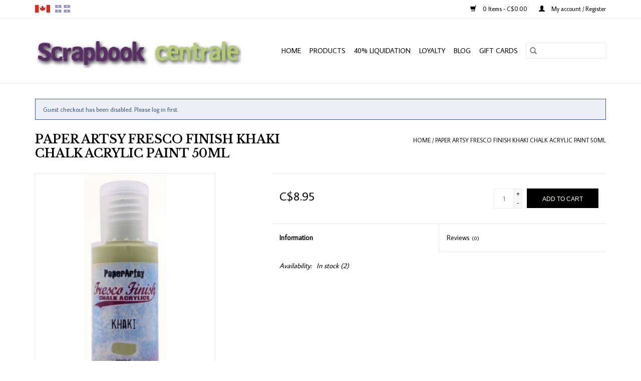

--- FILE ---
content_type: text/html;charset=utf-8
request_url: https://www.scrapbookcentrale.ca/us/paper-artsy-fresco-finish-khaki-chalk-acrylic-pain.html
body_size: 8344
content:
<!DOCTYPE html>
<html lang="us">
  <head>
    <meta charset="utf-8"/>
<!-- [START] 'blocks/head.rain' -->
<!--

  (c) 2008-2026 Lightspeed Netherlands B.V.
  http://www.lightspeedhq.com
  Generated: 22-01-2026 @ 02:56:44

-->
<link rel="canonical" href="https://www.scrapbookcentrale.ca/us/paper-artsy-fresco-finish-khaki-chalk-acrylic-pain.html"/>
<link rel="alternate" href="https://www.scrapbookcentrale.ca/us/index.rss" type="application/rss+xml" title="New products"/>
<meta name="robots" content="noodp,noydir"/>
<meta property="og:url" content="https://www.scrapbookcentrale.ca/us/paper-artsy-fresco-finish-khaki-chalk-acrylic-pain.html?source=facebook"/>
<meta property="og:site_name" content="Scrapbook Centrale"/>
<meta property="og:title" content="PAPER ARTSY PAPER ARTSY FRESCO FINISH KHAKI CHALK ACRYLIC PAINT 50ML"/>
<meta property="og:image" content="https://cdn.shoplightspeed.com/shops/615329/files/22491021/paper-artsy-paper-artsy-fresco-finish-khaki-chalk.jpg"/>
<!--[if lt IE 9]>
<script src="https://cdn.shoplightspeed.com/assets/html5shiv.js?2025-02-20"></script>
<![endif]-->
<!-- [END] 'blocks/head.rain' -->
    <title>PAPER ARTSY PAPER ARTSY FRESCO FINISH KHAKI CHALK ACRYLIC PAINT 50ML - Scrapbook Centrale</title>
    <meta name="description" content="" />
    <meta name="keywords" content="PAPER, ARTSY, PAPER, ARTSY, FRESCO, FINISH, KHAKI, CHALK, ACRYLIC, PAINT, 50ML, scrapbook,scrapbooking, scrapbook montreal, scrapbook west island, art journal, card making, craft store" />
    <meta http-equiv="X-UA-Compatible" content="IE=edge,chrome=1">
    <meta name="viewport" content="width=device-width, initial-scale=1.0">
    <meta name="apple-mobile-web-app-capable" content="yes">
    <meta name="apple-mobile-web-app-status-bar-style" content="black">

    <link rel="shortcut icon" href="https://cdn.shoplightspeed.com/shops/615329/themes/12969/assets/favicon.ico?20230918133240" type="image/x-icon" />
    <link href='//fonts.googleapis.com/css?family=Average%20Sans:400,300,600' rel='stylesheet' type='text/css'>
    <link href='//fonts.googleapis.com/css?family=Libre%20Baskerville:400,300,600' rel='stylesheet' type='text/css'>
    <link rel="shortcut icon" href="https://cdn.shoplightspeed.com/shops/615329/themes/12969/assets/favicon.ico?20230918133240" type="image/x-icon" />
    <link rel="stylesheet" href="https://cdn.shoplightspeed.com/shops/615329/themes/12969/assets/bootstrap-min.css?2025102119491420201214180658" />
    <link rel="stylesheet" href="https://cdn.shoplightspeed.com/shops/615329/themes/12969/assets/style.css?2025102119491420201214180658" />
    <link rel="stylesheet" href="https://cdn.shoplightspeed.com/shops/615329/themes/12969/assets/settings.css?2025102119491420201214180658" />
    <link rel="stylesheet" href="https://cdn.shoplightspeed.com/assets/gui-2-0.css?2025-02-20" />
    <link rel="stylesheet" href="https://cdn.shoplightspeed.com/assets/gui-responsive-2-0.css?2025-02-20" />
    <link rel="stylesheet" href="https://cdn.shoplightspeed.com/shops/615329/themes/12969/assets/custom.css?2025102119491420201214180658" />
    
    <script src="https://cdn.shoplightspeed.com/assets/jquery-1-9-1.js?2025-02-20"></script>
    <script src="https://cdn.shoplightspeed.com/assets/jquery-ui-1-10-1.js?2025-02-20"></script>

    <script type="text/javascript" src="https://cdn.shoplightspeed.com/shops/615329/themes/12969/assets/global.js?2025102119491420201214180658"></script>
		<script type="text/javascript" src="https://cdn.shoplightspeed.com/shops/615329/themes/12969/assets/bootstrap-min.js?2025102119491420201214180658"></script>
    <script type="text/javascript" src="https://cdn.shoplightspeed.com/shops/615329/themes/12969/assets/jcarousel.js?2025102119491420201214180658"></script>
    <script type="text/javascript" src="https://cdn.shoplightspeed.com/assets/gui.js?2025-02-20"></script>
    <script type="text/javascript" src="https://cdn.shoplightspeed.com/assets/gui-responsive-2-0.js?2025-02-20"></script>

    <script type="text/javascript" src="https://cdn.shoplightspeed.com/shops/615329/themes/12969/assets/share42.js?2025102119491420201214180658"></script>

    <!--[if lt IE 9]>
    <link rel="stylesheet" href="https://cdn.shoplightspeed.com/shops/615329/themes/12969/assets/style-ie.css?2025102119491420201214180658" />
    <![endif]-->
    <link rel="stylesheet" media="print" href="https://cdn.shoplightspeed.com/shops/615329/themes/12969/assets/print-min.css?2025102119491420201214180658" />
  </head>
  <body>
    <header>
  <div class="topnav">
    <div class="container">
            	<div class="left">
        	            <div class="languages" aria-label="Languages" role="region">
                  

		<a class="flag active" title="English" lang="us" href="https://www.scrapbookcentrale.ca/us/go/product/30299898"><img src="https://cdn.shoplightspeed.com/shops/615329/themes/12969/assets/flag-ca.jpg?2025102119491420201214180658"></a>
		
		<a class="flag" title="Français" lang="fc" href="https://www.scrapbookcentrale.ca/fc/go/product/30299898"><img src="https://cdn.shoplightspeed.com/shops/615329/themes/12969/assets/flag-qc.jpg?2025102119491420201214180658"></a>
		
            </div>
        	
                	</div>
      
      <div class="right">
        <span role="region" aria-label="Cart">
          <a href="https://www.scrapbookcentrale.ca/us/cart/" title="Cart" class="cart">
            <span class="glyphicon glyphicon-shopping-cart"></span>
            0 Items - C$0.00
          </a>
        </span>
        <span>
          <a href="https://www.scrapbookcentrale.ca/us/account/" title="My account" class="my-account">
            <span class="glyphicon glyphicon-user"></span>
                        	My account / Register
                      </a>
        </span>
      </div>
    </div>
  </div>

  <div class="navigation container">
    <div class="align">
      <div class="burger">
        <button type="button" aria-label="Open menu">
          <img src="https://cdn.shoplightspeed.com/shops/615329/themes/12969/assets/hamburger.png?2025102119491420201214180658" width="32" height="32" alt="Menu">
        </button>
      </div>

              <div class="vertical logo">
          <a href="https://www.scrapbookcentrale.ca/us/" title="Scrapbook Centrale">
            <img src="https://cdn.shoplightspeed.com/shops/615329/themes/12969/assets/logo.png?20230918133240" alt="Scrapbook Centrale" />
          </a>
        </div>
      
      <nav class="nonbounce desktop vertical">
        <form action="https://www.scrapbookcentrale.ca/us/search/" method="get" id="formSearch" role="search">
          <input type="text" name="q" autocomplete="off" value="" aria-label="Search" />
          <button type="submit" class="search-btn" title="Search">
            <span class="glyphicon glyphicon-search"></span>
          </button>
        </form>
        <ul region="navigation" aria-label=Navigation menu>
          <li class="item home ">
            <a class="itemLink" href="https://www.scrapbookcentrale.ca/us/">Home</a>
          </li>
          
                    	<li class="item sub">
              <a class="itemLink" href="https://www.scrapbookcentrale.ca/us/products/" title="Products">
                Products
              </a>
                            	<span class="glyphicon glyphicon-play"></span>
                <ul class="subnav">
                                      <li class="subitem">
                      <a class="subitemLink" href="https://www.scrapbookcentrale.ca/us/products/new-products/" title="NEW PRODUCTS">NEW PRODUCTS</a>
                                              <ul class="subnav">
                                                      <li class="subitem">
                              <a class="subitemLink" href="https://www.scrapbookcentrale.ca/us/products/new-products/altenew-new-release/" title="ALTENEW NEW RELEASE">ALTENEW NEW RELEASE</a>
                            </li>
                                                      <li class="subitem">
                              <a class="subitemLink" href="https://www.scrapbookcentrale.ca/us/products/new-products/aall-create-new-products/" title="AALL &amp; CREATE NEW PRODUCTS">AALL &amp; CREATE NEW PRODUCTS</a>
                            </li>
                                                      <li class="subitem">
                              <a class="subitemLink" href="https://www.scrapbookcentrale.ca/us/products/new-products/echo-park-carta-bella-new-products/" title="ECHO PARK CARTA BELLA NEW PRODUCTS">ECHO PARK CARTA BELLA NEW PRODUCTS</a>
                            </li>
                                                      <li class="subitem">
                              <a class="subitemLink" href="https://www.scrapbookcentrale.ca/us/products/new-products/mintay-new-release/" title="MINTAY NEW RELEASE">MINTAY NEW RELEASE</a>
                            </li>
                                                      <li class="subitem">
                              <a class="subitemLink" href="https://www.scrapbookcentrale.ca/us/products/new-products/paper-artsy-new-products/" title="PAPER ARTSY NEW PRODUCTS">PAPER ARTSY NEW PRODUCTS</a>
                            </li>
                                                      <li class="subitem">
                              <a class="subitemLink" href="https://www.scrapbookcentrale.ca/us/products/new-products/ronron-new-release/" title="RONRON NEW RELEASE">RONRON NEW RELEASE</a>
                            </li>
                                                      <li class="subitem">
                              <a class="subitemLink" href="https://www.scrapbookcentrale.ca/us/products/new-products/simply-graphic-new-products/" title="SIMPLY GRAPHIC NEW PRODUCTS">SIMPLY GRAPHIC NEW PRODUCTS</a>
                            </li>
                                                      <li class="subitem">
                              <a class="subitemLink" href="https://www.scrapbookcentrale.ca/us/products/new-products/spellbinders-new-products/" title="SPELLBINDERS NEW PRODUCTS">SPELLBINDERS NEW PRODUCTS</a>
                            </li>
                                                      <li class="subitem">
                              <a class="subitemLink" href="https://www.scrapbookcentrale.ca/us/products/new-products/stamperia-new-products/" title="STAMPERIA NEW PRODUCTS">STAMPERIA NEW PRODUCTS</a>
                            </li>
                                                      <li class="subitem">
                              <a class="subitemLink" href="https://www.scrapbookcentrale.ca/us/products/new-products/tim-holtz-new-products/" title="TIM HOLTZ NEW PRODUCTS">TIM HOLTZ NEW PRODUCTS</a>
                            </li>
                                                      <li class="subitem">
                              <a class="subitemLink" href="https://www.scrapbookcentrale.ca/us/products/new-products/waffle-flower-new-release/" title="WAFFLE FLOWER NEW RELEASE">WAFFLE FLOWER NEW RELEASE</a>
                            </li>
                                                  </ul>
                                          </li>
                	                    <li class="subitem">
                      <a class="subitemLink" href="https://www.scrapbookcentrale.ca/us/products/tools/" title="Tools">Tools</a>
                                              <ul class="subnav">
                                                      <li class="subitem">
                              <a class="subitemLink" href="https://www.scrapbookcentrale.ca/us/products/tools/crafting-tools/" title="Crafting Tools">Crafting Tools</a>
                            </li>
                                                      <li class="subitem">
                              <a class="subitemLink" href="https://www.scrapbookcentrale.ca/us/products/tools/machine-accessories/" title="Machine Accessories">Machine Accessories</a>
                            </li>
                                                      <li class="subitem">
                              <a class="subitemLink" href="https://www.scrapbookcentrale.ca/us/products/tools/machines/" title="Machines">Machines</a>
                            </li>
                                                      <li class="subitem">
                              <a class="subitemLink" href="https://www.scrapbookcentrale.ca/us/products/tools/cutting-tools/" title="Cutting Tools">Cutting Tools</a>
                            </li>
                                                      <li class="subitem">
                              <a class="subitemLink" href="https://www.scrapbookcentrale.ca/us/products/tools/trimmers-blades/" title="Trimmers &amp; Blades">Trimmers &amp; Blades</a>
                            </li>
                                                      <li class="subitem">
                              <a class="subitemLink" href="https://www.scrapbookcentrale.ca/us/products/tools/punches/" title="Punches">Punches</a>
                            </li>
                                                  </ul>
                                          </li>
                	                    <li class="subitem">
                      <a class="subitemLink" href="https://www.scrapbookcentrale.ca/us/products/adhesives/" title="Adhesives">Adhesives</a>
                                              <ul class="subnav">
                                                      <li class="subitem">
                              <a class="subitemLink" href="https://www.scrapbookcentrale.ca/us/products/adhesives/foam/" title="Foam">Foam</a>
                            </li>
                                                      <li class="subitem">
                              <a class="subitemLink" href="https://www.scrapbookcentrale.ca/us/products/adhesives/glue-sticks/" title="Glue Sticks">Glue Sticks</a>
                            </li>
                                                      <li class="subitem">
                              <a class="subitemLink" href="https://www.scrapbookcentrale.ca/us/products/adhesives/hot-glue/" title="Hot Glue">Hot Glue</a>
                            </li>
                                                      <li class="subitem">
                              <a class="subitemLink" href="https://www.scrapbookcentrale.ca/us/products/adhesives/liquid-glue/" title="Liquid Glue">Liquid Glue</a>
                            </li>
                                                      <li class="subitem">
                              <a class="subitemLink" href="https://www.scrapbookcentrale.ca/us/products/adhesives/glue-pens/" title="Glue Pens">Glue Pens</a>
                            </li>
                                                      <li class="subitem">
                              <a class="subitemLink" href="https://www.scrapbookcentrale.ca/us/products/adhesives/refills/" title="Refills">Refills</a>
                            </li>
                                                      <li class="subitem">
                              <a class="subitemLink" href="https://www.scrapbookcentrale.ca/us/products/adhesives/adhesive-sprays/" title="Adhesive Sprays">Adhesive Sprays</a>
                            </li>
                                                      <li class="subitem">
                              <a class="subitemLink" href="https://www.scrapbookcentrale.ca/us/products/adhesives/tape/" title="Tape">Tape</a>
                            </li>
                                                      <li class="subitem">
                              <a class="subitemLink" href="https://www.scrapbookcentrale.ca/us/products/adhesives/washi-tape/" title="Washi Tape">Washi Tape</a>
                            </li>
                                                      <li class="subitem">
                              <a class="subitemLink" href="https://www.scrapbookcentrale.ca/us/products/adhesives/glue-dots-mounting-squares/" title="Glue Dots &amp; Mounting Squares">Glue Dots &amp; Mounting Squares</a>
                            </li>
                                                      <li class="subitem">
                              <a class="subitemLink" href="https://www.scrapbookcentrale.ca/us/products/adhesives/photo-corners/" title="Photo Corners">Photo Corners</a>
                            </li>
                                                      <li class="subitem">
                              <a class="subitemLink" href="https://www.scrapbookcentrale.ca/us/products/adhesives/adhesive-remover/" title="Adhesive Remover">Adhesive Remover</a>
                            </li>
                                                  </ul>
                                          </li>
                	                    <li class="subitem">
                      <a class="subitemLink" href="https://www.scrapbookcentrale.ca/us/products/pens-markers/" title="Pens &amp; Markers">Pens &amp; Markers</a>
                                              <ul class="subnav">
                                                      <li class="subitem">
                              <a class="subitemLink" href="https://www.scrapbookcentrale.ca/us/products/pens-markers/copic/" title="Copic">Copic</a>
                            </li>
                                                      <li class="subitem">
                              <a class="subitemLink" href="https://www.scrapbookcentrale.ca/us/products/pens-markers/olo/" title="Olo">Olo</a>
                            </li>
                                                      <li class="subitem">
                              <a class="subitemLink" href="https://www.scrapbookcentrale.ca/us/products/pens-markers/watercolor/" title="Watercolor">Watercolor</a>
                            </li>
                                                      <li class="subitem">
                              <a class="subitemLink" href="https://www.scrapbookcentrale.ca/us/products/pens-markers/markers/" title="Markers">Markers</a>
                            </li>
                                                      <li class="subitem">
                              <a class="subitemLink" href="https://www.scrapbookcentrale.ca/us/products/pens-markers/glitter/" title="Glitter">Glitter</a>
                            </li>
                                                      <li class="subitem">
                              <a class="subitemLink" href="https://www.scrapbookcentrale.ca/us/products/pens-markers/tools-accessories/" title="Tools &amp; Accessories">Tools &amp; Accessories</a>
                            </li>
                                                      <li class="subitem">
                              <a class="subitemLink" href="https://www.scrapbookcentrale.ca/us/products/pens-markers/pens/" title="Pens">Pens</a>
                            </li>
                                                      <li class="subitem">
                              <a class="subitemLink" href="https://www.scrapbookcentrale.ca/us/products/pens-markers/crayons/" title="Crayons">Crayons</a>
                            </li>
                                                      <li class="subitem">
                              <a class="subitemLink" href="https://www.scrapbookcentrale.ca/us/products/pens-markers/colored-pencils/" title="Colored Pencils">Colored Pencils</a>
                            </li>
                                                  </ul>
                                          </li>
                	                    <li class="subitem">
                      <a class="subitemLink" href="https://www.scrapbookcentrale.ca/us/products/paper/" title="Paper">Paper</a>
                                              <ul class="subnav">
                                                      <li class="subitem">
                              <a class="subitemLink" href="https://www.scrapbookcentrale.ca/us/products/paper/paper-packs/" title="Paper Packs">Paper Packs</a>
                            </li>
                                                      <li class="subitem">
                              <a class="subitemLink" href="https://www.scrapbookcentrale.ca/us/products/paper/watercolor/" title="Watercolor">Watercolor</a>
                            </li>
                                                      <li class="subitem">
                              <a class="subitemLink" href="https://www.scrapbookcentrale.ca/us/products/paper/tags/" title="Tags">Tags</a>
                            </li>
                                                      <li class="subitem">
                              <a class="subitemLink" href="https://www.scrapbookcentrale.ca/us/products/paper/mixed-media-paper-surfaces/" title="Mixed Media Paper &amp; Surfaces">Mixed Media Paper &amp; Surfaces</a>
                            </li>
                                                      <li class="subitem">
                              <a class="subitemLink" href="https://www.scrapbookcentrale.ca/us/products/paper/patterned-paper-12x12/" title="Patterned Paper 12x12">Patterned Paper 12x12</a>
                            </li>
                                                      <li class="subitem">
                              <a class="subitemLink" href="https://www.scrapbookcentrale.ca/us/products/paper/cardstock-12x12/" title="Cardstock 12x12">Cardstock 12x12</a>
                            </li>
                                                      <li class="subitem">
                              <a class="subitemLink" href="https://www.scrapbookcentrale.ca/us/products/paper/specialty-paper/" title="Specialty Paper">Specialty Paper</a>
                            </li>
                                                      <li class="subitem">
                              <a class="subitemLink" href="https://www.scrapbookcentrale.ca/us/products/paper/cardstock-85-x-11/" title="Cardstock 8.5&quot; x 11&quot;">Cardstock 8.5&quot; x 11&quot;</a>
                            </li>
                                                      <li class="subitem">
                              <a class="subitemLink" href="https://www.scrapbookcentrale.ca/us/products/paper/patterned-paper-85-x-11/" title="Patterned Paper 8.5&quot; x 11&quot;">Patterned Paper 8.5&quot; x 11&quot;</a>
                            </li>
                                                      <li class="subitem">
                              <a class="subitemLink" href="https://www.scrapbookcentrale.ca/us/products/paper/decoupage-paper/" title="Decoupage Paper">Decoupage Paper</a>
                            </li>
                                                      <li class="subitem">
                              <a class="subitemLink" href="https://www.scrapbookcentrale.ca/us/products/paper/3d-decoupage-toppers/" title="3D Decoupage &amp; Toppers">3D Decoupage &amp; Toppers</a>
                            </li>
                                                      <li class="subitem">
                              <a class="subitemLink" href="https://www.scrapbookcentrale.ca/us/products/paper/foil-foiling-products/" title="Foil &amp; Foiling Products">Foil &amp; Foiling Products</a>
                            </li>
                                                      <li class="subitem">
                              <a class="subitemLink" href="https://www.scrapbookcentrale.ca/us/products/paper/card-bases/" title="Card Bases">Card Bases</a>
                            </li>
                                                      <li class="subitem">
                              <a class="subitemLink" href="https://www.scrapbookcentrale.ca/us/products/paper/envelopes/" title="Envelopes">Envelopes</a>
                            </li>
                                                      <li class="subitem">
                              <a class="subitemLink" href="https://www.scrapbookcentrale.ca/us/products/paper/card-shaker-pouches/" title="Card Shaker Pouches">Card Shaker Pouches</a>
                            </li>
                                                      <li class="subitem">
                              <a class="subitemLink" href="https://www.scrapbookcentrale.ca/us/products/paper/cards-with-envelopes/" title="Cards with Envelopes">Cards with Envelopes</a>
                            </li>
                                                      <li class="subitem">
                              <a class="subitemLink" href="https://www.scrapbookcentrale.ca/us/products/paper/chipboard/" title="Chipboard">Chipboard</a>
                            </li>
                                                  </ul>
                                          </li>
                	                    <li class="subitem">
                      <a class="subitemLink" href="https://www.scrapbookcentrale.ca/us/products/studio-organization/" title="Studio &amp; Organization">Studio &amp; Organization</a>
                                              <ul class="subnav">
                                                      <li class="subitem">
                              <a class="subitemLink" href="https://www.scrapbookcentrale.ca/us/products/studio-organization/bags/" title="Bags">Bags</a>
                            </li>
                                                      <li class="subitem">
                              <a class="subitemLink" href="https://www.scrapbookcentrale.ca/us/products/studio-organization/pencil-cases/" title="Pencil Cases">Pencil Cases</a>
                            </li>
                                                      <li class="subitem">
                              <a class="subitemLink" href="https://www.scrapbookcentrale.ca/us/products/studio-organization/pockets-inserts/" title="Pockets &amp; Inserts">Pockets &amp; Inserts</a>
                            </li>
                                                      <li class="subitem">
                              <a class="subitemLink" href="https://www.scrapbookcentrale.ca/us/products/studio-organization/pen-marker-organization/" title="Pen &amp; Marker Organization">Pen &amp; Marker Organization</a>
                            </li>
                                                      <li class="subitem">
                              <a class="subitemLink" href="https://www.scrapbookcentrale.ca/us/products/studio-organization/product-storage-tabletop-accessories/" title="Product Storage &amp; Tabletop Accessories">Product Storage &amp; Tabletop Accessories</a>
                            </li>
                                                      <li class="subitem">
                              <a class="subitemLink" href="https://www.scrapbookcentrale.ca/us/products/studio-organization/planners-accessories/" title="Planners &amp; Accessories">Planners &amp; Accessories</a>
                            </li>
                                                  </ul>
                                          </li>
                	                    <li class="subitem">
                      <a class="subitemLink" href="https://www.scrapbookcentrale.ca/us/products/stamps-stamping/" title="Stamps &amp; Stamping">Stamps &amp; Stamping</a>
                                              <ul class="subnav">
                                                      <li class="subitem">
                              <a class="subitemLink" href="https://www.scrapbookcentrale.ca/us/products/stamps-stamping/clear-stamps/" title="Clear Stamps">Clear Stamps</a>
                            </li>
                                                      <li class="subitem">
                              <a class="subitemLink" href="https://www.scrapbookcentrale.ca/us/products/stamps-stamping/cling-stamps/" title="Cling Stamps">Cling Stamps</a>
                            </li>
                                                      <li class="subitem">
                              <a class="subitemLink" href="https://www.scrapbookcentrale.ca/us/products/stamps-stamping/stamp-cleaning/" title="Stamp Cleaning">Stamp Cleaning</a>
                            </li>
                                                      <li class="subitem">
                              <a class="subitemLink" href="https://www.scrapbookcentrale.ca/us/products/stamps-stamping/acrylic-blocks/" title="Acrylic Blocks">Acrylic Blocks</a>
                            </li>
                                                      <li class="subitem">
                              <a class="subitemLink" href="https://www.scrapbookcentrale.ca/us/products/stamps-stamping/foam-stamps/" title="Foam Stamps">Foam Stamps</a>
                            </li>
                                                      <li class="subitem">
                              <a class="subitemLink" href="https://www.scrapbookcentrale.ca/us/products/stamps-stamping/mounted-stamps/" title="Mounted Stamps">Mounted Stamps</a>
                            </li>
                                                      <li class="subitem">
                              <a class="subitemLink" href="https://www.scrapbookcentrale.ca/us/products/stamps-stamping/accessories/" title="Accessories">Accessories</a>
                            </li>
                                                      <li class="subitem">
                              <a class="subitemLink" href="https://www.scrapbookcentrale.ca/us/products/stamps-stamping/stamp-die-sets/" title="Stamp &amp; Die sets">Stamp &amp; Die sets</a>
                            </li>
                                                      <li class="subitem">
                              <a class="subitemLink" href="https://www.scrapbookcentrale.ca/us/products/stamps-stamping/stamp-stencil-sets/" title="Stamp &amp; Stencil Sets">Stamp &amp; Stencil Sets</a>
                            </li>
                                                  </ul>
                                          </li>
                	                    <li class="subitem">
                      <a class="subitemLink" href="https://www.scrapbookcentrale.ca/us/products/embellishments/" title="Embellishments">Embellishments</a>
                                              <ul class="subnav">
                                                      <li class="subitem">
                              <a class="subitemLink" href="https://www.scrapbookcentrale.ca/us/products/embellishments/acrylic-pieces/" title="Acrylic Pieces">Acrylic Pieces</a>
                            </li>
                                                      <li class="subitem">
                              <a class="subitemLink" href="https://www.scrapbookcentrale.ca/us/products/embellishments/rub-ons/" title="Rub Ons">Rub Ons</a>
                            </li>
                                                      <li class="subitem">
                              <a class="subitemLink" href="https://www.scrapbookcentrale.ca/us/products/embellishments/metals/" title="Metals">Metals</a>
                            </li>
                                                      <li class="subitem">
                              <a class="subitemLink" href="https://www.scrapbookcentrale.ca/us/products/embellishments/flowers/" title="Flowers">Flowers</a>
                            </li>
                                                      <li class="subitem">
                              <a class="subitemLink" href="https://www.scrapbookcentrale.ca/us/products/embellishments/glitter-glue/" title="Glitter Glue">Glitter Glue</a>
                            </li>
                                                      <li class="subitem">
                              <a class="subitemLink" href="https://www.scrapbookcentrale.ca/us/products/embellishments/wood/" title="Wood">Wood</a>
                            </li>
                                                      <li class="subitem">
                              <a class="subitemLink" href="https://www.scrapbookcentrale.ca/us/products/embellishments/brads-eyelets/" title="Brads &amp; Eyelets">Brads &amp; Eyelets</a>
                            </li>
                                                      <li class="subitem">
                              <a class="subitemLink" href="https://www.scrapbookcentrale.ca/us/products/embellishments/buttons/" title="Buttons">Buttons</a>
                            </li>
                                                      <li class="subitem">
                              <a class="subitemLink" href="https://www.scrapbookcentrale.ca/us/products/embellishments/pearls-gems/" title="Pearls &amp; Gems">Pearls &amp; Gems</a>
                            </li>
                                                      <li class="subitem">
                              <a class="subitemLink" href="https://www.scrapbookcentrale.ca/us/products/embellishments/die-cuts/" title="Die cuts">Die cuts</a>
                            </li>
                                                      <li class="subitem">
                              <a class="subitemLink" href="https://www.scrapbookcentrale.ca/us/products/embellishments/glitter/" title="Glitter">Glitter</a>
                            </li>
                                                      <li class="subitem">
                              <a class="subitemLink" href="https://www.scrapbookcentrale.ca/us/products/embellishments/chipboard/" title="Chipboard">Chipboard</a>
                            </li>
                                                      <li class="subitem">
                              <a class="subitemLink" href="https://www.scrapbookcentrale.ca/us/products/embellishments/sequins/" title="Sequins">Sequins</a>
                            </li>
                                                      <li class="subitem">
                              <a class="subitemLink" href="https://www.scrapbookcentrale.ca/us/products/embellishments/ribbons-twine/" title="Ribbons &amp; Twine">Ribbons &amp; Twine</a>
                            </li>
                                                      <li class="subitem">
                              <a class="subitemLink" href="https://www.scrapbookcentrale.ca/us/products/embellishments/stickers/" title="Stickers">Stickers</a>
                            </li>
                                                      <li class="subitem">
                              <a class="subitemLink" href="https://www.scrapbookcentrale.ca/us/products/embellishments/other-embellishments/" title="Other Embellishments">Other Embellishments</a>
                            </li>
                                                      <li class="subitem">
                              <a class="subitemLink" href="https://www.scrapbookcentrale.ca/us/products/embellishments/enamel/" title="Enamel">Enamel</a>
                            </li>
                                                  </ul>
                                          </li>
                	                    <li class="subitem">
                      <a class="subitemLink" href="https://www.scrapbookcentrale.ca/us/products/classes/" title="Classes">Classes</a>
                                          </li>
                	                    <li class="subitem">
                      <a class="subitemLink" href="https://www.scrapbookcentrale.ca/us/products/inks-paints/" title="Inks &amp; Paints">Inks &amp; Paints</a>
                                              <ul class="subnav">
                                                      <li class="subitem">
                              <a class="subitemLink" href="https://www.scrapbookcentrale.ca/us/products/inks-paints/acrylic-pouring/" title="Acrylic Pouring">Acrylic Pouring</a>
                            </li>
                                                      <li class="subitem">
                              <a class="subitemLink" href="https://www.scrapbookcentrale.ca/us/products/inks-paints/acrylic-paint/" title="Acrylic Paint">Acrylic Paint</a>
                            </li>
                                                      <li class="subitem">
                              <a class="subitemLink" href="https://www.scrapbookcentrale.ca/us/products/inks-paints/alcohol-based/" title="Alcohol Based">Alcohol Based</a>
                            </li>
                                                      <li class="subitem">
                              <a class="subitemLink" href="https://www.scrapbookcentrale.ca/us/products/inks-paints/ink-pads/" title="Ink Pads">Ink Pads</a>
                            </li>
                                                      <li class="subitem">
                              <a class="subitemLink" href="https://www.scrapbookcentrale.ca/us/products/inks-paints/ink-refills/" title="Ink Refills">Ink Refills</a>
                            </li>
                                                      <li class="subitem">
                              <a class="subitemLink" href="https://www.scrapbookcentrale.ca/us/products/inks-paints/ink-sprays/" title="Ink Sprays">Ink Sprays</a>
                            </li>
                                                      <li class="subitem">
                              <a class="subitemLink" href="https://www.scrapbookcentrale.ca/us/products/inks-paints/ink-stains/" title="Ink Stains">Ink Stains</a>
                            </li>
                                                      <li class="subitem">
                              <a class="subitemLink" href="https://www.scrapbookcentrale.ca/us/products/inks-paints/watercolors/" title="Watercolors">Watercolors</a>
                            </li>
                                                      <li class="subitem">
                              <a class="subitemLink" href="https://www.scrapbookcentrale.ca/us/products/inks-paints/tools-accessories/" title="Tools &amp; Accessories">Tools &amp; Accessories</a>
                            </li>
                                                      <li class="subitem">
                              <a class="subitemLink" href="https://www.scrapbookcentrale.ca/us/products/inks-paints/other-paint/" title="Other Paint">Other Paint</a>
                            </li>
                                                      <li class="subitem">
                              <a class="subitemLink" href="https://www.scrapbookcentrale.ca/us/products/inks-paints/glitter-paint/" title="Glitter Paint">Glitter Paint</a>
                            </li>
                                                      <li class="subitem">
                              <a class="subitemLink" href="https://www.scrapbookcentrale.ca/us/products/inks-paints/powders/" title="Powders">Powders</a>
                            </li>
                                                      <li class="subitem">
                              <a class="subitemLink" href="https://www.scrapbookcentrale.ca/us/products/inks-paints/gelli-plates/" title="Gelli Plates">Gelli Plates</a>
                            </li>
                                                      <li class="subitem">
                              <a class="subitemLink" href="https://www.scrapbookcentrale.ca/us/products/inks-paints/other-ink/" title="Other Ink">Other Ink</a>
                            </li>
                                                      <li class="subitem">
                              <a class="subitemLink" href="https://www.scrapbookcentrale.ca/us/products/inks-paints/pastels/" title="Pastels">Pastels</a>
                            </li>
                                                      <li class="subitem">
                              <a class="subitemLink" href="https://www.scrapbookcentrale.ca/us/products/inks-paints/brushes/" title="Brushes">Brushes</a>
                            </li>
                                                      <li class="subitem">
                              <a class="subitemLink" href="https://www.scrapbookcentrale.ca/us/products/inks-paints/blending-tools/" title="Blending Tools">Blending Tools</a>
                            </li>
                                                  </ul>
                                          </li>
                	                    <li class="subitem">
                      <a class="subitemLink" href="https://www.scrapbookcentrale.ca/us/products/stencils-embossing/" title="Stencils &amp; Embossing">Stencils &amp; Embossing</a>
                                              <ul class="subnav">
                                                      <li class="subitem">
                              <a class="subitemLink" href="https://www.scrapbookcentrale.ca/us/products/stencils-embossing/stencils/" title="Stencils">Stencils</a>
                            </li>
                                                      <li class="subitem">
                              <a class="subitemLink" href="https://www.scrapbookcentrale.ca/us/products/stencils-embossing/mediums-finishing-products/" title="Mediums &amp; Finishing Products">Mediums &amp; Finishing Products</a>
                            </li>
                                                      <li class="subitem">
                              <a class="subitemLink" href="https://www.scrapbookcentrale.ca/us/products/stencils-embossing/tools/" title="Tools">Tools</a>
                            </li>
                                                      <li class="subitem">
                              <a class="subitemLink" href="https://www.scrapbookcentrale.ca/us/products/stencils-embossing/pastes/" title="Pastes">Pastes</a>
                            </li>
                                                      <li class="subitem">
                              <a class="subitemLink" href="https://www.scrapbookcentrale.ca/us/products/stencils-embossing/embossing-powders/" title="Embossing Powders">Embossing Powders</a>
                            </li>
                                                      <li class="subitem">
                              <a class="subitemLink" href="https://www.scrapbookcentrale.ca/us/products/stencils-embossing/waxes-glazes/" title="Waxes &amp; Glazes">Waxes &amp; Glazes</a>
                            </li>
                                                      <li class="subitem">
                              <a class="subitemLink" href="https://www.scrapbookcentrale.ca/us/products/stencils-embossing/embossing-folders-die-sets/" title="Embossing Folders &amp; Die sets">Embossing Folders &amp; Die sets</a>
                            </li>
                                                      <li class="subitem">
                              <a class="subitemLink" href="https://www.scrapbookcentrale.ca/us/products/stencils-embossing/paper-clay-moulds/" title="Paper Clay &amp; Moulds">Paper Clay &amp; Moulds</a>
                            </li>
                                                      <li class="subitem">
                              <a class="subitemLink" href="https://www.scrapbookcentrale.ca/us/products/stencils-embossing/embossing-folders/" title="Embossing Folders">Embossing Folders</a>
                            </li>
                                                  </ul>
                                          </li>
                	                    <li class="subitem">
                      <a class="subitemLink" href="https://www.scrapbookcentrale.ca/us/products/die-cutting/" title="Die Cutting">Die Cutting</a>
                                              <ul class="subnav">
                                                      <li class="subitem">
                              <a class="subitemLink" href="https://www.scrapbookcentrale.ca/us/products/die-cutting/thin-dies/" title="Thin Dies">Thin Dies</a>
                            </li>
                                                      <li class="subitem">
                              <a class="subitemLink" href="https://www.scrapbookcentrale.ca/us/products/die-cutting/tools/" title="Tools">Tools</a>
                            </li>
                                                      <li class="subitem">
                              <a class="subitemLink" href="https://www.scrapbookcentrale.ca/us/products/die-cutting/hot-foil-plates/" title="Hot Foil Plates">Hot Foil Plates</a>
                            </li>
                                                      <li class="subitem">
                              <a class="subitemLink" href="https://www.scrapbookcentrale.ca/us/products/die-cutting/betterpress/" title="BetterPress">BetterPress</a>
                            </li>
                                                  </ul>
                                          </li>
                	                    <li class="subitem">
                      <a class="subitemLink" href="https://www.scrapbookcentrale.ca/us/products/scrapbooking-activities/" title="Scrapbooking &amp; Activities">Scrapbooking &amp; Activities</a>
                                              <ul class="subnav">
                                                      <li class="subitem">
                              <a class="subitemLink" href="https://www.scrapbookcentrale.ca/us/products/scrapbooking-activities/kits/" title="Kits">Kits</a>
                            </li>
                                                      <li class="subitem">
                              <a class="subitemLink" href="https://www.scrapbookcentrale.ca/us/products/scrapbooking-activities/accessories/" title="Accessories">Accessories</a>
                            </li>
                                                      <li class="subitem">
                              <a class="subitemLink" href="https://www.scrapbookcentrale.ca/us/products/scrapbooking-activities/albums/" title="Albums">Albums</a>
                            </li>
                                                      <li class="subitem">
                              <a class="subitemLink" href="https://www.scrapbookcentrale.ca/us/products/scrapbooking-activities/page-protectors/" title="Page Protectors">Page Protectors</a>
                            </li>
                                                      <li class="subitem">
                              <a class="subitemLink" href="https://www.scrapbookcentrale.ca/us/products/scrapbooking-activities/calendars/" title="Calendars">Calendars</a>
                            </li>
                                                      <li class="subitem">
                              <a class="subitemLink" href="https://www.scrapbookcentrale.ca/us/products/scrapbooking-activities/book-binding/" title="Book Binding">Book Binding</a>
                            </li>
                                                  </ul>
                                          </li>
                	                    <li class="subitem">
                      <a class="subitemLink" href="https://www.scrapbookcentrale.ca/us/products/journals-notebooks/" title="Journals &amp; Notebooks">Journals &amp; Notebooks</a>
                                              <ul class="subnav">
                                                      <li class="subitem">
                              <a class="subitemLink" href="https://www.scrapbookcentrale.ca/us/products/journals-notebooks/insert-pages/" title="Insert/Pages">Insert/Pages</a>
                            </li>
                                                  </ul>
                                          </li>
                	                    <li class="subitem">
                      <a class="subitemLink" href="https://www.scrapbookcentrale.ca/us/products/french-products/" title="French products">French products</a>
                                          </li>
                	                    <li class="subitem">
                      <a class="subitemLink" href="https://www.scrapbookcentrale.ca/us/products/wax-seal-products/" title="Wax Seal Products">Wax Seal Products</a>
                                          </li>
                	              	</ul>
                          </li>
                    	<li class="item">
              <a class="itemLink" href="https://www.scrapbookcentrale.ca/us/40-liquidation/" title="40% Liquidation">
                40% Liquidation
              </a>
                          </li>
          
          
          
                    	<li class="item">
              <a class="itemLink" href="https://www.scrapbookcentrale.ca/us/loyalty/" title="Loyalty" >
                Loyalty
              </a>
          	</li>
                    	<li class="item">
              <a class="itemLink" href="https://scrapbookcentraleblog.blogspot.com/" title=" Blog" target="_blank">
                 Blog
              </a>
          	</li>
                    	<li class="item">
              <a class="itemLink" href="https://www.scrapbookcentrale.ca/us/buy-gift-card/" title="Gift Cards"  target="_blank">
                Gift Cards
              </a>
          	</li>
                  </ul>

        <span class="glyphicon glyphicon-remove"></span>
      </nav>
    </div>
  </div>
</header>

    <div class="wrapper">
      <div class="container content" role="main">
          <div class="messages">
                  <ul class="error">
                  <li>Guest checkout has been disabled. Please log in first.</li>
              </ul>
      </div>
        <div>
  <div class="page-title row">
    <div class="col-sm-6 col-md-6">
      <h1 class="product-page">
                  PAPER ARTSY FRESCO FINISH KHAKI CHALK ACRYLIC PAINT 50ML
              </h1>

          </div>

  	<div class="col-sm-6 col-md-6 breadcrumbs text-right" role="nav" aria-label="Breadcrumbs">
  <a href="https://www.scrapbookcentrale.ca/us/" title="Home">Home</a>

      / <a href="https://www.scrapbookcentrale.ca/us/paper-artsy-fresco-finish-khaki-chalk-acrylic-pain.html" aria-current="true">PAPER ARTSY FRESCO FINISH KHAKI CHALK ACRYLIC PAINT 50ML</a>
  </div>
	</div>

  <div class="product-wrap row">
    <div class="product-img col-sm-4 col-md-4" role="article" aria-label="Product images">
      <div class="zoombox">
        <div class="images">
                      <a class="zoom first" data-image-id="22491021">
                                              	<img src="https://cdn.shoplightspeed.com/shops/615329/files/22491021/1600x2048x2/paper-artsy-paper-artsy-fresco-finish-khaki-chalk.jpg" alt="PAPER ARTSY PAPER ARTSY FRESCO FINISH KHAKI CHALK ACRYLIC PAINT 50ML">
                                          </a>
                      <a class="zoom" data-image-id="22491022">
                                              	<img src="https://cdn.shoplightspeed.com/shops/615329/files/22491022/1600x2048x2/paper-artsy-paper-artsy-fresco-finish-khaki-chalk.jpg" alt="PAPER ARTSY PAPER ARTSY FRESCO FINISH KHAKI CHALK ACRYLIC PAINT 50ML">
                                          </a>
                      <a class="zoom" data-image-id="22491124">
                                              	<img src="https://cdn.shoplightspeed.com/shops/615329/files/22491124/1600x2048x2/paper-artsy-paper-artsy-fresco-finish-khaki-chalk.jpg" alt="PAPER ARTSY PAPER ARTSY FRESCO FINISH KHAKI CHALK ACRYLIC PAINT 50ML">
                                          </a>
                  </div>

        <div class="thumbs row">
                      <div class="col-xs-3 col-sm-4 col-md-4">
              <a data-image-id="22491021">
                                                    	<img src="https://cdn.shoplightspeed.com/shops/615329/files/22491021/156x230x2/paper-artsy-paper-artsy-fresco-finish-khaki-chalk.jpg" alt="PAPER ARTSY PAPER ARTSY FRESCO FINISH KHAKI CHALK ACRYLIC PAINT 50ML" title="PAPER ARTSY PAPER ARTSY FRESCO FINISH KHAKI CHALK ACRYLIC PAINT 50ML"/>
                                                </a>
            </div>
                      <div class="col-xs-3 col-sm-4 col-md-4">
              <a data-image-id="22491022">
                                                    	<img src="https://cdn.shoplightspeed.com/shops/615329/files/22491022/156x230x2/paper-artsy-paper-artsy-fresco-finish-khaki-chalk.jpg" alt="PAPER ARTSY PAPER ARTSY FRESCO FINISH KHAKI CHALK ACRYLIC PAINT 50ML" title="PAPER ARTSY PAPER ARTSY FRESCO FINISH KHAKI CHALK ACRYLIC PAINT 50ML"/>
                                                </a>
            </div>
                      <div class="col-xs-3 col-sm-4 col-md-4">
              <a data-image-id="22491124">
                                                    	<img src="https://cdn.shoplightspeed.com/shops/615329/files/22491124/156x230x2/paper-artsy-paper-artsy-fresco-finish-khaki-chalk.jpg" alt="PAPER ARTSY PAPER ARTSY FRESCO FINISH KHAKI CHALK ACRYLIC PAINT 50ML" title="PAPER ARTSY PAPER ARTSY FRESCO FINISH KHAKI CHALK ACRYLIC PAINT 50ML"/>
                                                </a>
            </div>
                  </div>
      </div>
    </div>

    <div class="product-info col-sm-8 col-md-7 col-md-offset-1">
      <form action="https://www.scrapbookcentrale.ca/us/cart/add/49947324/" id="product_configure_form" method="post">
                  <input type="hidden" name="bundle_id" id="product_configure_bundle_id" value="">
        
        <div class="product-price row">
          <div class="price-wrap col-xs-5 col-md-5">
                        <span class="price" style="line-height: 30px;">C$8.95
                                        </span>
          </div>

          <div class="cart col-xs-7 col-md-7">
            <div class="cart">
                            	<input type="text" name="quantity" value="1" aria-label="Quantity" />
                <div class="change">
                  <button type="button" onclick="updateQuantity('up');" class="up" aria-label="Increase quantity by 1">+</button>
                  <button type="button" onclick="updateQuantity('down');" class="down" aria-label="Decrease quantity by 1">-</button>
                </div>
              	<button type="button" onclick="$('#product_configure_form').submit();" class="btn glyphicon glyphicon-shopping-cart" title="Add to cart"  aria-label="Add to cart">
                	<span aria-hidden="true">Add to cart</span>
              	</button>
                          </div>
          </div>
        </div>
      </form>

      <div class="product-tabs row">
        <div class="tabs">
          <ul>
            <li class="active col-2 information"><a rel="info" href="#">Information</a></li>
                        <li class="col-2 reviews"><a rel="reviews" href="#">Reviews <small>(0)</small></a></li>          </ul>
        </div>

        <div class="tabsPages">
          <div class="page info active">
            <table class="details">
            	
                              <tr class="availability">
                  <td>Availability:</td>
                                    <td><span class="in-stock">In stock</span>
                                        (2)
                                      </td>
                                  </tr>
              
              
              
            </table>

                        <div class="clearfix"></div>

            

                      </div>
          
          <div class="page reviews">
            
            <div class="bottom">
              <div class="right">
                <a href="https://www.scrapbookcentrale.ca/us/account/review/30299898/">Add your review</a>
              </div>
              <span>0</span> stars based on <span>0</span> reviews
            </div>
          </div>
        </div>
      </div>
    </div>
  </div>

  <div class="product-actions row" role="complementary">
    <div class="social-media col-xs-12 col-md-4" role="group" aria-label="Share on social media">
      <div class="share42init" data-url="https://www.scrapbookcentrale.ca/us/paper-artsy-fresco-finish-khaki-chalk-acrylic-pain.html" data-image="https://cdn.shoplightspeed.com/shops/615329/files/22491021/300x250x2/paper-artsy-paper-artsy-fresco-finish-khaki-chalk.jpg"></div>
    </div>

    <div class="col-md-7 col-xs-12 col-md-offset-1">
      <div class="tags-actions row">
        <div class="tags col-xs-12 col-md-4" role="group" aria-label="Tags">
                              	          	<a href="https://www.scrapbookcentrale.ca/us/brands/paper-artsy/" title="PAPER ARTSY"><h2>PAPER ARTSY</h2></a>
                  </div>

        <div class="actions col-xs-12 col-md-8 text-right" role="group" aria-label="Actions">
          <a href="https://www.scrapbookcentrale.ca/us/account/wishlistAdd/30299898/?variant_id=49947324" title="Add to wishlist">
            Add to wishlist
          </a> /
          <a href="https://www.scrapbookcentrale.ca/us/compare/add/49947324/" title="Add to compare">
            Add to compare
          </a> /
                    <a href="#" onclick="window.print(); return false;" title="Print">
            Print
          </a>
        </div>
      </div>
    </div>
  </div>

	
  </div>


<script src="https://cdn.shoplightspeed.com/shops/615329/themes/12969/assets/jquery-zoom-min.js?2025102119491420201214180658" type="text/javascript"></script>
<script type="text/javascript">
function updateQuantity(way){
    var quantity = parseInt($('.cart input').val());

    if (way == 'up'){
        if (quantity < 2){
            quantity++;
        } else {
            quantity = 2;
        }
    } else {
        if (quantity > 1){
            quantity--;
        } else {
            quantity = 1;
        }
    }

    $('.cart input').val(quantity);
}
</script>

<div itemscope itemtype="https://schema.org/Product">
  <meta itemprop="name" content="PAPER ARTSY PAPER ARTSY FRESCO FINISH KHAKI CHALK ACRYLIC PAINT 50ML">
  <meta itemprop="image" content="https://cdn.shoplightspeed.com/shops/615329/files/22491021/300x250x2/paper-artsy-paper-artsy-fresco-finish-khaki-chalk.jpg" />  <meta itemprop="brand" content="PAPER ARTSY" />    <meta itemprop="itemCondition" itemtype="https://schema.org/OfferItemCondition" content="https://schema.org/NewCondition"/>
  <meta itemprop="gtin13" content="5060701051485" />    <meta itemprop="sku" content="FF177" />

<div itemprop="offers" itemscope itemtype="https://schema.org/Offer">
      <meta itemprop="price" content="8.95" />
    <meta itemprop="priceCurrency" content="CAD" />
    <meta itemprop="validFrom" content="2026-01-22" />
  <meta itemprop="priceValidUntil" content="2026-04-22" />
  <meta itemprop="url" content="https://www.scrapbookcentrale.ca/us/paper-artsy-fresco-finish-khaki-chalk-acrylic-pain.html" />
   <meta itemprop="availability" content="https://schema.org/InStock"/>
  <meta itemprop="inventoryLevel" content="2" />
 </div>
</div>
      </div>

      <footer>
  <hr class="full-width" />
  <div class="container">
    <div class="social row">
      
          </div>

    <hr class="full-width" />

    <div class="links row">
      <div class="col-xs-12 col-sm-3 col-md-3" role="article" aria-label="Customer service links">
        <label class="footercollapse" for="_1">
          <strong>Customer service</strong>
          <span class="glyphicon glyphicon-chevron-down hidden-sm hidden-md hidden-lg"></span>
        </label>
        <input class="footercollapse_input hidden-md hidden-lg hidden-sm" id="_1" type="checkbox">
        <div class="list">
          <ul class="no-underline no-list-style">
                          <li>
                <a href="https://www.scrapbookcentrale.ca/us/service/" title="Contact Us" >
                  Contact Us
                </a>
              </li>
                          <li>
                <a href="https://www.scrapbookcentrale.ca/us/service/payment-methods/" title="Payment methods" >
                  Payment methods
                </a>
              </li>
                          <li>
                <a href="https://www.scrapbookcentrale.ca/us/service/shipping-returns/" title="Shipping &amp; returns" >
                  Shipping &amp; returns
                </a>
              </li>
                          <li>
                <a href="https://www.scrapbookcentrale.ca/us/service/privacy-policy/" title="Privacy policy" >
                  Privacy policy
                </a>
              </li>
                      </ul>
        </div>
      </div>

      <div class="col-xs-12 col-sm-3 col-md-3" role="article" aria-label="Products links">
    		<label class="footercollapse" for="_2">
        	<strong>Products</strong>
          <span class="glyphicon glyphicon-chevron-down hidden-sm hidden-md hidden-lg"></span>
        </label>
        <input class="footercollapse_input hidden-md hidden-lg hidden-sm" id="_2" type="checkbox">
        <div class="list">
          <ul>
            <li><a href="https://www.scrapbookcentrale.ca/us/collection/" title="All products">All products</a></li>
            <li><a href="https://www.scrapbookcentrale.ca/us/collection/?sort=newest" title="New products">New products</a></li>
            <li><a href="https://www.scrapbookcentrale.ca/us/collection/offers/" title="Offers">Offers</a></li>
                        <li><a href="https://www.scrapbookcentrale.ca/us/tags/" title="Tags">Tags</a></li>            <li><a href="https://www.scrapbookcentrale.ca/us/index.rss" title="RSS feed">RSS feed</a></li>
          </ul>
        </div>
      </div>

      <div class="col-xs-12 col-sm-3 col-md-3" role="article" aria-label="My account links">
        <label class="footercollapse" for="_3">
        	<strong>
          	          		My account
          	        	</strong>
          <span class="glyphicon glyphicon-chevron-down hidden-sm hidden-md hidden-lg"></span>
        </label>
        <input class="footercollapse_input hidden-md hidden-lg hidden-sm" id="_3" type="checkbox">

        <div class="list">
          <ul>
            
                        	            		<li><a href="https://www.scrapbookcentrale.ca/us/account/" title="Register">Register</a></li>
            	                        	            		<li><a href="https://www.scrapbookcentrale.ca/us/account/orders/" title="My orders">My orders</a></li>
            	                        	            		<li><a href="https://www.scrapbookcentrale.ca/us/account/tickets/" title="My tickets">My tickets</a></li>
            	                        	            		<li><a href="https://www.scrapbookcentrale.ca/us/account/wishlist/" title="My wishlist">My wishlist</a></li>
            	                        	                      </ul>
        </div>
      </div>

      <div class="col-xs-12 col-sm-3 col-md-3" role="article" aria-label="Company info">
      	<label class="footercollapse" for="_4">
      		<strong>
                        	Scrapbook Centrale
                      </strong>
          <span class="glyphicon glyphicon-chevron-down hidden-sm hidden-md hidden-lg"></span>
        </label>
        <input class="footercollapse_input hidden-md hidden-lg hidden-sm" id="_4" type="checkbox">

        <div class="list">
        	          	<span class="contact-description">For All Your Paper Crafting Needs</span>
                  	          	<div class="contact" role="group" aria-label="Phone number: (514) 683-5558">
            	<span class="glyphicon glyphicon-earphone"></span>
            	(514) 683-5558
          	</div>
        	        	          	<div class="contact">
            	<span class="glyphicon glyphicon-envelope"></span>
            	<a href="/cdn-cgi/l/email-protection#235040505346404a424f4c514746515063444e424a4f0d404c4e" title="Email" aria-label="Email: scspecialorders@gmail.com">
              	<span class="__cf_email__" data-cfemail="b8cbdbcbc8dddbd1d9d4d7cadcddcacbf8dfd5d9d1d496dbd7d5">[email&#160;protected]</span>
            	</a>
          	</div>
        	        </div>

                
              </div>
    </div>
  	<hr class="full-width" />
  </div>

  <div class="copyright-payment">
    <div class="container">
      <div class="row">
        <div class="copyright col-md-6">
          © Copyright 2026 Scrapbook Centrale
                  </div>
        <div class="payments col-md-6 text-right">
                      <a href="https://www.scrapbookcentrale.ca/us/service/payment-methods/" title="Credit Card">
              <img src="https://cdn.shoplightspeed.com/assets/icon-payment-creditcard.png?2025-02-20" alt="Credit Card" />
            </a>
                      <a href="https://www.scrapbookcentrale.ca/us/service/payment-methods/" title="PayPal">
              <img src="https://cdn.shoplightspeed.com/assets/icon-payment-paypalcp.png?2025-02-20" alt="PayPal" />
            </a>
                  </div>
      </div>
    </div>
  </div>
</footer>
    </div>
    <!-- [START] 'blocks/body.rain' -->
<script data-cfasync="false" src="/cdn-cgi/scripts/5c5dd728/cloudflare-static/email-decode.min.js"></script><script>
(function () {
  var s = document.createElement('script');
  s.type = 'text/javascript';
  s.async = true;
  s.src = 'https://www.scrapbookcentrale.ca/us/services/stats/pageview.js?product=30299898&hash=059a';
  ( document.getElementsByTagName('head')[0] || document.getElementsByTagName('body')[0] ).appendChild(s);
})();
</script>
<!-- [END] 'blocks/body.rain' -->
      <script>(function(){function c(){var b=a.contentDocument||a.contentWindow.document;if(b){var d=b.createElement('script');d.innerHTML="window.__CF$cv$params={r:'9c1bc7a76a31f689',t:'MTc2OTA1MDYwNC4wMDAwMDA='};var a=document.createElement('script');a.nonce='';a.src='/cdn-cgi/challenge-platform/scripts/jsd/main.js';document.getElementsByTagName('head')[0].appendChild(a);";b.getElementsByTagName('head')[0].appendChild(d)}}if(document.body){var a=document.createElement('iframe');a.height=1;a.width=1;a.style.position='absolute';a.style.top=0;a.style.left=0;a.style.border='none';a.style.visibility='hidden';document.body.appendChild(a);if('loading'!==document.readyState)c();else if(window.addEventListener)document.addEventListener('DOMContentLoaded',c);else{var e=document.onreadystatechange||function(){};document.onreadystatechange=function(b){e(b);'loading'!==document.readyState&&(document.onreadystatechange=e,c())}}}})();</script><script defer src="https://static.cloudflareinsights.com/beacon.min.js/vcd15cbe7772f49c399c6a5babf22c1241717689176015" integrity="sha512-ZpsOmlRQV6y907TI0dKBHq9Md29nnaEIPlkf84rnaERnq6zvWvPUqr2ft8M1aS28oN72PdrCzSjY4U6VaAw1EQ==" data-cf-beacon='{"rayId":"9c1bc7a76a31f689","version":"2025.9.1","serverTiming":{"name":{"cfExtPri":true,"cfEdge":true,"cfOrigin":true,"cfL4":true,"cfSpeedBrain":true,"cfCacheStatus":true}},"token":"8247b6569c994ee1a1084456a4403cc9","b":1}' crossorigin="anonymous"></script>
</body>
</html>


--- FILE ---
content_type: text/javascript;charset=utf-8
request_url: https://www.scrapbookcentrale.ca/us/services/stats/pageview.js?product=30299898&hash=059a
body_size: -437
content:
// SEOshop 22-01-2026 02:56:45